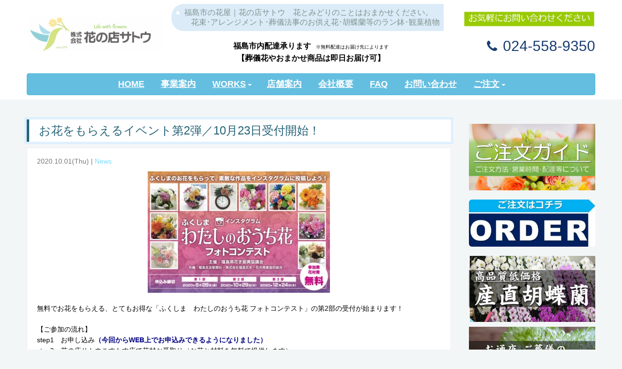

--- FILE ---
content_type: text/html; charset=UTF-8
request_url: https://www.hananomisesato.jp/news/watashinoouchibana2/
body_size: 16077
content:
<!DOCTYPE html>
<html dir="ltr" lang="ja" prefix="og: https://ogp.me/ns#">
<head>
	<meta charset="UTF-8">
	
	<meta name="viewport" content="width=device-width, initial-scale=1.0, maximum-scale=2.0, user-scalable=1" />
	<meta name="format-detection" content="telephone=no" />

		<!-- All in One SEO 4.9.2 - aioseo.com -->
	<meta name="description" content="無料で参加できる！ お花と花器をもらえる！ とってもお得なイベント「ふくしまわたしのおうち花フォトコンテスト」の参加受付が10月23日～始まります。" />
	<meta name="robots" content="max-image-preview:large" />
	<meta name="author" content="花の店サトウ"/>
	<link rel="canonical" href="https://www.hananomisesato.jp/news/watashinoouchibana2/" />
	<meta name="generator" content="All in One SEO (AIOSEO) 4.9.2" />
		<meta property="og:locale" content="ja_JP" />
		<meta property="og:site_name" content="花の店サトウ 公式サイト" />
		<meta property="og:type" content="article" />
		<meta property="og:title" content="お花をもらえるイベント第2弾／10月23日受付開始！" />
		<meta property="og:description" content="無料で参加できる！ お花と花器をもらえる！ とってもお得なイベント「ふくしまわたしのおうち花フォトコンテスト」の参加受付が10月23日～始まります。" />
		<meta property="og:url" content="https://www.hananomisesato.jp/news/watashinoouchibana2/" />
		<meta property="og:image" content="https://www.hananomisesato.jp/wp-content/uploads/watashinoouchi.jpg" />
		<meta property="og:image:secure_url" content="https://www.hananomisesato.jp/wp-content/uploads/watashinoouchi.jpg" />
		<meta property="og:image:width" content="1038" />
		<meta property="og:image:height" content="691" />
		<meta property="article:published_time" content="2020-09-30T23:00:41+00:00" />
		<meta property="article:modified_time" content="2021-01-12T08:36:41+00:00" />
		<meta name="twitter:card" content="summary" />
		<meta name="twitter:title" content="お花をもらえるイベント第2弾／10月23日受付開始！" />
		<meta name="twitter:description" content="無料で参加できる！ お花と花器をもらえる！ とってもお得なイベント「ふくしまわたしのおうち花フォトコンテスト」の参加受付が10月23日～始まります。" />
		<meta name="twitter:image" content="https://www.hananomisesato.jp/wp-content/uploads/watashinoouchi.jpg" />
		<!-- All in One SEO -->

<title>お花をもらえるイベント第2弾／10月23日受付開始！ | 花の店サトウ 公式サイト</title><meta name="keywords" itemprop="keywords" content="News"><meta name="description" itemprop="description" content="&nbsp; 無料でお花をもらえる、とてもお得な「ふくしま　わたしのおうち花 フォトコンテスト」の第2部の受付が始まります！ &nbsp; 【ご参加の流れ】 step1　お申し込み（今回からWEB上でお申込みできるように ..."><link rel="shortcut icon" href="https://www.hananomisesato.jp/wp-content/uploads/2016/07/a83e7e8e597de1aefc8dd06bbe6d74d8.jpg" /><link rel="apple-touch-icon-precomposed apple-touch-icon" href="https://www.hananomisesato.jp/wp-content/uploads/2016/07/a83e7e8e597de1aefc8dd06bbe6d74d8.jpg" /><link rel='dns-prefetch' href='//webfonts.sakura.ne.jp' />
<link rel='dns-prefetch' href='//maps.google.com' />
<link rel='dns-prefetch' href='//maxcdn.bootstrapcdn.com' />
<link rel="alternate" type="application/rss+xml" title="花の店サトウ 公式サイト &raquo; フィード" href="https://www.hananomisesato.jp/feed/" />
<link rel="alternate" type="application/rss+xml" title="花の店サトウ 公式サイト &raquo; コメントフィード" href="https://www.hananomisesato.jp/comments/feed/" />
		<!-- This site uses the Google Analytics by MonsterInsights plugin v9.11.1 - Using Analytics tracking - https://www.monsterinsights.com/ -->
							<script src="//www.googletagmanager.com/gtag/js?id=G-2M682JRCFD"  data-cfasync="false" data-wpfc-render="false" type="text/javascript" async></script>
			<script data-cfasync="false" data-wpfc-render="false" type="text/javascript">
				var mi_version = '9.11.1';
				var mi_track_user = true;
				var mi_no_track_reason = '';
								var MonsterInsightsDefaultLocations = {"page_location":"https:\/\/www.hananomisesato.jp\/news\/watashinoouchibana2\/"};
								if ( typeof MonsterInsightsPrivacyGuardFilter === 'function' ) {
					var MonsterInsightsLocations = (typeof MonsterInsightsExcludeQuery === 'object') ? MonsterInsightsPrivacyGuardFilter( MonsterInsightsExcludeQuery ) : MonsterInsightsPrivacyGuardFilter( MonsterInsightsDefaultLocations );
				} else {
					var MonsterInsightsLocations = (typeof MonsterInsightsExcludeQuery === 'object') ? MonsterInsightsExcludeQuery : MonsterInsightsDefaultLocations;
				}

								var disableStrs = [
										'ga-disable-G-2M682JRCFD',
									];

				/* Function to detect opted out users */
				function __gtagTrackerIsOptedOut() {
					for (var index = 0; index < disableStrs.length; index++) {
						if (document.cookie.indexOf(disableStrs[index] + '=true') > -1) {
							return true;
						}
					}

					return false;
				}

				/* Disable tracking if the opt-out cookie exists. */
				if (__gtagTrackerIsOptedOut()) {
					for (var index = 0; index < disableStrs.length; index++) {
						window[disableStrs[index]] = true;
					}
				}

				/* Opt-out function */
				function __gtagTrackerOptout() {
					for (var index = 0; index < disableStrs.length; index++) {
						document.cookie = disableStrs[index] + '=true; expires=Thu, 31 Dec 2099 23:59:59 UTC; path=/';
						window[disableStrs[index]] = true;
					}
				}

				if ('undefined' === typeof gaOptout) {
					function gaOptout() {
						__gtagTrackerOptout();
					}
				}
								window.dataLayer = window.dataLayer || [];

				window.MonsterInsightsDualTracker = {
					helpers: {},
					trackers: {},
				};
				if (mi_track_user) {
					function __gtagDataLayer() {
						dataLayer.push(arguments);
					}

					function __gtagTracker(type, name, parameters) {
						if (!parameters) {
							parameters = {};
						}

						if (parameters.send_to) {
							__gtagDataLayer.apply(null, arguments);
							return;
						}

						if (type === 'event') {
														parameters.send_to = monsterinsights_frontend.v4_id;
							var hookName = name;
							if (typeof parameters['event_category'] !== 'undefined') {
								hookName = parameters['event_category'] + ':' + name;
							}

							if (typeof MonsterInsightsDualTracker.trackers[hookName] !== 'undefined') {
								MonsterInsightsDualTracker.trackers[hookName](parameters);
							} else {
								__gtagDataLayer('event', name, parameters);
							}
							
						} else {
							__gtagDataLayer.apply(null, arguments);
						}
					}

					__gtagTracker('js', new Date());
					__gtagTracker('set', {
						'developer_id.dZGIzZG': true,
											});
					if ( MonsterInsightsLocations.page_location ) {
						__gtagTracker('set', MonsterInsightsLocations);
					}
										__gtagTracker('config', 'G-2M682JRCFD', {"forceSSL":"true"} );
										window.gtag = __gtagTracker;										(function () {
						/* https://developers.google.com/analytics/devguides/collection/analyticsjs/ */
						/* ga and __gaTracker compatibility shim. */
						var noopfn = function () {
							return null;
						};
						var newtracker = function () {
							return new Tracker();
						};
						var Tracker = function () {
							return null;
						};
						var p = Tracker.prototype;
						p.get = noopfn;
						p.set = noopfn;
						p.send = function () {
							var args = Array.prototype.slice.call(arguments);
							args.unshift('send');
							__gaTracker.apply(null, args);
						};
						var __gaTracker = function () {
							var len = arguments.length;
							if (len === 0) {
								return;
							}
							var f = arguments[len - 1];
							if (typeof f !== 'object' || f === null || typeof f.hitCallback !== 'function') {
								if ('send' === arguments[0]) {
									var hitConverted, hitObject = false, action;
									if ('event' === arguments[1]) {
										if ('undefined' !== typeof arguments[3]) {
											hitObject = {
												'eventAction': arguments[3],
												'eventCategory': arguments[2],
												'eventLabel': arguments[4],
												'value': arguments[5] ? arguments[5] : 1,
											}
										}
									}
									if ('pageview' === arguments[1]) {
										if ('undefined' !== typeof arguments[2]) {
											hitObject = {
												'eventAction': 'page_view',
												'page_path': arguments[2],
											}
										}
									}
									if (typeof arguments[2] === 'object') {
										hitObject = arguments[2];
									}
									if (typeof arguments[5] === 'object') {
										Object.assign(hitObject, arguments[5]);
									}
									if ('undefined' !== typeof arguments[1].hitType) {
										hitObject = arguments[1];
										if ('pageview' === hitObject.hitType) {
											hitObject.eventAction = 'page_view';
										}
									}
									if (hitObject) {
										action = 'timing' === arguments[1].hitType ? 'timing_complete' : hitObject.eventAction;
										hitConverted = mapArgs(hitObject);
										__gtagTracker('event', action, hitConverted);
									}
								}
								return;
							}

							function mapArgs(args) {
								var arg, hit = {};
								var gaMap = {
									'eventCategory': 'event_category',
									'eventAction': 'event_action',
									'eventLabel': 'event_label',
									'eventValue': 'event_value',
									'nonInteraction': 'non_interaction',
									'timingCategory': 'event_category',
									'timingVar': 'name',
									'timingValue': 'value',
									'timingLabel': 'event_label',
									'page': 'page_path',
									'location': 'page_location',
									'title': 'page_title',
									'referrer' : 'page_referrer',
								};
								for (arg in args) {
																		if (!(!args.hasOwnProperty(arg) || !gaMap.hasOwnProperty(arg))) {
										hit[gaMap[arg]] = args[arg];
									} else {
										hit[arg] = args[arg];
									}
								}
								return hit;
							}

							try {
								f.hitCallback();
							} catch (ex) {
							}
						};
						__gaTracker.create = newtracker;
						__gaTracker.getByName = newtracker;
						__gaTracker.getAll = function () {
							return [];
						};
						__gaTracker.remove = noopfn;
						__gaTracker.loaded = true;
						window['__gaTracker'] = __gaTracker;
					})();
									} else {
										console.log("");
					(function () {
						function __gtagTracker() {
							return null;
						}

						window['__gtagTracker'] = __gtagTracker;
						window['gtag'] = __gtagTracker;
					})();
									}
			</script>
							<!-- / Google Analytics by MonsterInsights -->
		<script type="text/javascript">
/* <![CDATA[ */
window._wpemojiSettings = {"baseUrl":"https:\/\/s.w.org\/images\/core\/emoji\/15.0.3\/72x72\/","ext":".png","svgUrl":"https:\/\/s.w.org\/images\/core\/emoji\/15.0.3\/svg\/","svgExt":".svg","source":{"concatemoji":"https:\/\/www.hananomisesato.jp\/wp-includes\/js\/wp-emoji-release.min.js?ver=6.5.7"}};
/*! This file is auto-generated */
!function(i,n){var o,s,e;function c(e){try{var t={supportTests:e,timestamp:(new Date).valueOf()};sessionStorage.setItem(o,JSON.stringify(t))}catch(e){}}function p(e,t,n){e.clearRect(0,0,e.canvas.width,e.canvas.height),e.fillText(t,0,0);var t=new Uint32Array(e.getImageData(0,0,e.canvas.width,e.canvas.height).data),r=(e.clearRect(0,0,e.canvas.width,e.canvas.height),e.fillText(n,0,0),new Uint32Array(e.getImageData(0,0,e.canvas.width,e.canvas.height).data));return t.every(function(e,t){return e===r[t]})}function u(e,t,n){switch(t){case"flag":return n(e,"\ud83c\udff3\ufe0f\u200d\u26a7\ufe0f","\ud83c\udff3\ufe0f\u200b\u26a7\ufe0f")?!1:!n(e,"\ud83c\uddfa\ud83c\uddf3","\ud83c\uddfa\u200b\ud83c\uddf3")&&!n(e,"\ud83c\udff4\udb40\udc67\udb40\udc62\udb40\udc65\udb40\udc6e\udb40\udc67\udb40\udc7f","\ud83c\udff4\u200b\udb40\udc67\u200b\udb40\udc62\u200b\udb40\udc65\u200b\udb40\udc6e\u200b\udb40\udc67\u200b\udb40\udc7f");case"emoji":return!n(e,"\ud83d\udc26\u200d\u2b1b","\ud83d\udc26\u200b\u2b1b")}return!1}function f(e,t,n){var r="undefined"!=typeof WorkerGlobalScope&&self instanceof WorkerGlobalScope?new OffscreenCanvas(300,150):i.createElement("canvas"),a=r.getContext("2d",{willReadFrequently:!0}),o=(a.textBaseline="top",a.font="600 32px Arial",{});return e.forEach(function(e){o[e]=t(a,e,n)}),o}function t(e){var t=i.createElement("script");t.src=e,t.defer=!0,i.head.appendChild(t)}"undefined"!=typeof Promise&&(o="wpEmojiSettingsSupports",s=["flag","emoji"],n.supports={everything:!0,everythingExceptFlag:!0},e=new Promise(function(e){i.addEventListener("DOMContentLoaded",e,{once:!0})}),new Promise(function(t){var n=function(){try{var e=JSON.parse(sessionStorage.getItem(o));if("object"==typeof e&&"number"==typeof e.timestamp&&(new Date).valueOf()<e.timestamp+604800&&"object"==typeof e.supportTests)return e.supportTests}catch(e){}return null}();if(!n){if("undefined"!=typeof Worker&&"undefined"!=typeof OffscreenCanvas&&"undefined"!=typeof URL&&URL.createObjectURL&&"undefined"!=typeof Blob)try{var e="postMessage("+f.toString()+"("+[JSON.stringify(s),u.toString(),p.toString()].join(",")+"));",r=new Blob([e],{type:"text/javascript"}),a=new Worker(URL.createObjectURL(r),{name:"wpTestEmojiSupports"});return void(a.onmessage=function(e){c(n=e.data),a.terminate(),t(n)})}catch(e){}c(n=f(s,u,p))}t(n)}).then(function(e){for(var t in e)n.supports[t]=e[t],n.supports.everything=n.supports.everything&&n.supports[t],"flag"!==t&&(n.supports.everythingExceptFlag=n.supports.everythingExceptFlag&&n.supports[t]);n.supports.everythingExceptFlag=n.supports.everythingExceptFlag&&!n.supports.flag,n.DOMReady=!1,n.readyCallback=function(){n.DOMReady=!0}}).then(function(){return e}).then(function(){var e;n.supports.everything||(n.readyCallback(),(e=n.source||{}).concatemoji?t(e.concatemoji):e.wpemoji&&e.twemoji&&(t(e.twemoji),t(e.wpemoji)))}))}((window,document),window._wpemojiSettings);
/* ]]> */
</script>
<link rel='stylesheet' id='sbr_styles-css' href='https://www.hananomisesato.jp/wp-content/plugins/reviews-feed/assets/css/sbr-styles.min.css?ver=2.1.1' type='text/css' media='all' />
<link rel='stylesheet' id='sbi_styles-css' href='https://www.hananomisesato.jp/wp-content/plugins/instagram-feed/css/sbi-styles.min.css?ver=6.10.0' type='text/css' media='all' />
<link rel='stylesheet' id='fancybox-css' href='//www.hananomisesato.jp/wp-content/plugins/weluka/assets/js/fancybox/jquery.fancybox.css?ver=2.1.5' type='text/css' media='all' />
<link rel='stylesheet' id='mediaelement-css' href='https://www.hananomisesato.jp/wp-includes/js/mediaelement/mediaelementplayer-legacy.min.css?ver=4.2.17' type='text/css' media='all' />
<link rel='stylesheet' id='wp-mediaelement-css' href='https://www.hananomisesato.jp/wp-includes/js/mediaelement/wp-mediaelement.min.css?ver=6.5.7' type='text/css' media='all' />
<link rel='stylesheet' id='weluka-flex-slider-css' href='//www.hananomisesato.jp/wp-content/plugins/weluka/assets/js/flexslider/flexslider.css?ver=2.6.3' type='text/css' media='all' />
<link rel='stylesheet' id='bootstrap-weluka-css' href='//www.hananomisesato.jp/wp-content/plugins/weluka/assets/css/bootstrap-weluka.min.css?ver=1.3' type='text/css' media='all' />
<link rel='stylesheet' id='bootstrap-dropdowns-enhancement-css' href='//www.hananomisesato.jp/wp-content/plugins/weluka/assets/css/dropdowns-enhancement.min.css?ver=3.3.1' type='text/css' media='all' />
<link rel='stylesheet' id='font-awesome-css' href='//www.hananomisesato.jp/wp-content/plugins/weluka/assets/css/font-awesome.min.css?ver=4.7.0' type='text/css' media='all' />
<link rel='stylesheet' id='weluka-animate-css' href='//www.hananomisesato.jp/wp-content/plugins/weluka/assets/css/weluka-animate.min.css?ver=1.3' type='text/css' media='all' />
<link rel='stylesheet' id='weluka-webfont-css' href='https://www.hananomisesato.jp/wp-content/plugins/weluka/assets/css/webfont1.css?ver=1.3' type='text/css' media='all' />
<style id='wp-emoji-styles-inline-css' type='text/css'>

	img.wp-smiley, img.emoji {
		display: inline !important;
		border: none !important;
		box-shadow: none !important;
		height: 1em !important;
		width: 1em !important;
		margin: 0 0.07em !important;
		vertical-align: -0.1em !important;
		background: none !important;
		padding: 0 !important;
	}
</style>
<link rel='stylesheet' id='wp-block-library-css' href='https://www.hananomisesato.jp/wp-includes/css/dist/block-library/style.min.css?ver=6.5.7' type='text/css' media='all' />
<link rel='stylesheet' id='aioseo/css/src/vue/standalone/blocks/table-of-contents/global.scss-css' href='https://www.hananomisesato.jp/wp-content/plugins/all-in-one-seo-pack/dist/Lite/assets/css/table-of-contents/global.e90f6d47.css?ver=4.9.2' type='text/css' media='all' />
<style id='classic-theme-styles-inline-css' type='text/css'>
/*! This file is auto-generated */
.wp-block-button__link{color:#fff;background-color:#32373c;border-radius:9999px;box-shadow:none;text-decoration:none;padding:calc(.667em + 2px) calc(1.333em + 2px);font-size:1.125em}.wp-block-file__button{background:#32373c;color:#fff;text-decoration:none}
</style>
<style id='global-styles-inline-css' type='text/css'>
body{--wp--preset--color--black: #000000;--wp--preset--color--cyan-bluish-gray: #abb8c3;--wp--preset--color--white: #ffffff;--wp--preset--color--pale-pink: #f78da7;--wp--preset--color--vivid-red: #cf2e2e;--wp--preset--color--luminous-vivid-orange: #ff6900;--wp--preset--color--luminous-vivid-amber: #fcb900;--wp--preset--color--light-green-cyan: #7bdcb5;--wp--preset--color--vivid-green-cyan: #00d084;--wp--preset--color--pale-cyan-blue: #8ed1fc;--wp--preset--color--vivid-cyan-blue: #0693e3;--wp--preset--color--vivid-purple: #9b51e0;--wp--preset--gradient--vivid-cyan-blue-to-vivid-purple: linear-gradient(135deg,rgba(6,147,227,1) 0%,rgb(155,81,224) 100%);--wp--preset--gradient--light-green-cyan-to-vivid-green-cyan: linear-gradient(135deg,rgb(122,220,180) 0%,rgb(0,208,130) 100%);--wp--preset--gradient--luminous-vivid-amber-to-luminous-vivid-orange: linear-gradient(135deg,rgba(252,185,0,1) 0%,rgba(255,105,0,1) 100%);--wp--preset--gradient--luminous-vivid-orange-to-vivid-red: linear-gradient(135deg,rgba(255,105,0,1) 0%,rgb(207,46,46) 100%);--wp--preset--gradient--very-light-gray-to-cyan-bluish-gray: linear-gradient(135deg,rgb(238,238,238) 0%,rgb(169,184,195) 100%);--wp--preset--gradient--cool-to-warm-spectrum: linear-gradient(135deg,rgb(74,234,220) 0%,rgb(151,120,209) 20%,rgb(207,42,186) 40%,rgb(238,44,130) 60%,rgb(251,105,98) 80%,rgb(254,248,76) 100%);--wp--preset--gradient--blush-light-purple: linear-gradient(135deg,rgb(255,206,236) 0%,rgb(152,150,240) 100%);--wp--preset--gradient--blush-bordeaux: linear-gradient(135deg,rgb(254,205,165) 0%,rgb(254,45,45) 50%,rgb(107,0,62) 100%);--wp--preset--gradient--luminous-dusk: linear-gradient(135deg,rgb(255,203,112) 0%,rgb(199,81,192) 50%,rgb(65,88,208) 100%);--wp--preset--gradient--pale-ocean: linear-gradient(135deg,rgb(255,245,203) 0%,rgb(182,227,212) 50%,rgb(51,167,181) 100%);--wp--preset--gradient--electric-grass: linear-gradient(135deg,rgb(202,248,128) 0%,rgb(113,206,126) 100%);--wp--preset--gradient--midnight: linear-gradient(135deg,rgb(2,3,129) 0%,rgb(40,116,252) 100%);--wp--preset--font-size--small: 13px;--wp--preset--font-size--medium: 20px;--wp--preset--font-size--large: 36px;--wp--preset--font-size--x-large: 42px;--wp--preset--spacing--20: 0.44rem;--wp--preset--spacing--30: 0.67rem;--wp--preset--spacing--40: 1rem;--wp--preset--spacing--50: 1.5rem;--wp--preset--spacing--60: 2.25rem;--wp--preset--spacing--70: 3.38rem;--wp--preset--spacing--80: 5.06rem;--wp--preset--shadow--natural: 6px 6px 9px rgba(0, 0, 0, 0.2);--wp--preset--shadow--deep: 12px 12px 50px rgba(0, 0, 0, 0.4);--wp--preset--shadow--sharp: 6px 6px 0px rgba(0, 0, 0, 0.2);--wp--preset--shadow--outlined: 6px 6px 0px -3px rgba(255, 255, 255, 1), 6px 6px rgba(0, 0, 0, 1);--wp--preset--shadow--crisp: 6px 6px 0px rgba(0, 0, 0, 1);}:where(.is-layout-flex){gap: 0.5em;}:where(.is-layout-grid){gap: 0.5em;}body .is-layout-flex{display: flex;}body .is-layout-flex{flex-wrap: wrap;align-items: center;}body .is-layout-flex > *{margin: 0;}body .is-layout-grid{display: grid;}body .is-layout-grid > *{margin: 0;}:where(.wp-block-columns.is-layout-flex){gap: 2em;}:where(.wp-block-columns.is-layout-grid){gap: 2em;}:where(.wp-block-post-template.is-layout-flex){gap: 1.25em;}:where(.wp-block-post-template.is-layout-grid){gap: 1.25em;}.has-black-color{color: var(--wp--preset--color--black) !important;}.has-cyan-bluish-gray-color{color: var(--wp--preset--color--cyan-bluish-gray) !important;}.has-white-color{color: var(--wp--preset--color--white) !important;}.has-pale-pink-color{color: var(--wp--preset--color--pale-pink) !important;}.has-vivid-red-color{color: var(--wp--preset--color--vivid-red) !important;}.has-luminous-vivid-orange-color{color: var(--wp--preset--color--luminous-vivid-orange) !important;}.has-luminous-vivid-amber-color{color: var(--wp--preset--color--luminous-vivid-amber) !important;}.has-light-green-cyan-color{color: var(--wp--preset--color--light-green-cyan) !important;}.has-vivid-green-cyan-color{color: var(--wp--preset--color--vivid-green-cyan) !important;}.has-pale-cyan-blue-color{color: var(--wp--preset--color--pale-cyan-blue) !important;}.has-vivid-cyan-blue-color{color: var(--wp--preset--color--vivid-cyan-blue) !important;}.has-vivid-purple-color{color: var(--wp--preset--color--vivid-purple) !important;}.has-black-background-color{background-color: var(--wp--preset--color--black) !important;}.has-cyan-bluish-gray-background-color{background-color: var(--wp--preset--color--cyan-bluish-gray) !important;}.has-white-background-color{background-color: var(--wp--preset--color--white) !important;}.has-pale-pink-background-color{background-color: var(--wp--preset--color--pale-pink) !important;}.has-vivid-red-background-color{background-color: var(--wp--preset--color--vivid-red) !important;}.has-luminous-vivid-orange-background-color{background-color: var(--wp--preset--color--luminous-vivid-orange) !important;}.has-luminous-vivid-amber-background-color{background-color: var(--wp--preset--color--luminous-vivid-amber) !important;}.has-light-green-cyan-background-color{background-color: var(--wp--preset--color--light-green-cyan) !important;}.has-vivid-green-cyan-background-color{background-color: var(--wp--preset--color--vivid-green-cyan) !important;}.has-pale-cyan-blue-background-color{background-color: var(--wp--preset--color--pale-cyan-blue) !important;}.has-vivid-cyan-blue-background-color{background-color: var(--wp--preset--color--vivid-cyan-blue) !important;}.has-vivid-purple-background-color{background-color: var(--wp--preset--color--vivid-purple) !important;}.has-black-border-color{border-color: var(--wp--preset--color--black) !important;}.has-cyan-bluish-gray-border-color{border-color: var(--wp--preset--color--cyan-bluish-gray) !important;}.has-white-border-color{border-color: var(--wp--preset--color--white) !important;}.has-pale-pink-border-color{border-color: var(--wp--preset--color--pale-pink) !important;}.has-vivid-red-border-color{border-color: var(--wp--preset--color--vivid-red) !important;}.has-luminous-vivid-orange-border-color{border-color: var(--wp--preset--color--luminous-vivid-orange) !important;}.has-luminous-vivid-amber-border-color{border-color: var(--wp--preset--color--luminous-vivid-amber) !important;}.has-light-green-cyan-border-color{border-color: var(--wp--preset--color--light-green-cyan) !important;}.has-vivid-green-cyan-border-color{border-color: var(--wp--preset--color--vivid-green-cyan) !important;}.has-pale-cyan-blue-border-color{border-color: var(--wp--preset--color--pale-cyan-blue) !important;}.has-vivid-cyan-blue-border-color{border-color: var(--wp--preset--color--vivid-cyan-blue) !important;}.has-vivid-purple-border-color{border-color: var(--wp--preset--color--vivid-purple) !important;}.has-vivid-cyan-blue-to-vivid-purple-gradient-background{background: var(--wp--preset--gradient--vivid-cyan-blue-to-vivid-purple) !important;}.has-light-green-cyan-to-vivid-green-cyan-gradient-background{background: var(--wp--preset--gradient--light-green-cyan-to-vivid-green-cyan) !important;}.has-luminous-vivid-amber-to-luminous-vivid-orange-gradient-background{background: var(--wp--preset--gradient--luminous-vivid-amber-to-luminous-vivid-orange) !important;}.has-luminous-vivid-orange-to-vivid-red-gradient-background{background: var(--wp--preset--gradient--luminous-vivid-orange-to-vivid-red) !important;}.has-very-light-gray-to-cyan-bluish-gray-gradient-background{background: var(--wp--preset--gradient--very-light-gray-to-cyan-bluish-gray) !important;}.has-cool-to-warm-spectrum-gradient-background{background: var(--wp--preset--gradient--cool-to-warm-spectrum) !important;}.has-blush-light-purple-gradient-background{background: var(--wp--preset--gradient--blush-light-purple) !important;}.has-blush-bordeaux-gradient-background{background: var(--wp--preset--gradient--blush-bordeaux) !important;}.has-luminous-dusk-gradient-background{background: var(--wp--preset--gradient--luminous-dusk) !important;}.has-pale-ocean-gradient-background{background: var(--wp--preset--gradient--pale-ocean) !important;}.has-electric-grass-gradient-background{background: var(--wp--preset--gradient--electric-grass) !important;}.has-midnight-gradient-background{background: var(--wp--preset--gradient--midnight) !important;}.has-small-font-size{font-size: var(--wp--preset--font-size--small) !important;}.has-medium-font-size{font-size: var(--wp--preset--font-size--medium) !important;}.has-large-font-size{font-size: var(--wp--preset--font-size--large) !important;}.has-x-large-font-size{font-size: var(--wp--preset--font-size--x-large) !important;}
.wp-block-navigation a:where(:not(.wp-element-button)){color: inherit;}
:where(.wp-block-post-template.is-layout-flex){gap: 1.25em;}:where(.wp-block-post-template.is-layout-grid){gap: 1.25em;}
:where(.wp-block-columns.is-layout-flex){gap: 2em;}:where(.wp-block-columns.is-layout-grid){gap: 2em;}
.wp-block-pullquote{font-size: 1.5em;line-height: 1.6;}
</style>
<link rel='stylesheet' id='ctf_styles-css' href='https://www.hananomisesato.jp/wp-content/plugins/custom-twitter-feeds/css/ctf-styles.min.css?ver=2.3.1' type='text/css' media='all' />
<link rel='stylesheet' id='toc-screen-css' href='https://www.hananomisesato.jp/wp-content/plugins/table-of-contents-plus/screen.min.css?ver=2411.1' type='text/css' media='all' />
<link rel='stylesheet' id='cff-css' href='https://www.hananomisesato.jp/wp-content/plugins/custom-facebook-feed/assets/css/cff-style.min.css?ver=4.3.4' type='text/css' media='all' />
<link rel='stylesheet' id='sb-font-awesome-css' href='https://maxcdn.bootstrapcdn.com/font-awesome/4.7.0/css/font-awesome.min.css?ver=6.5.7' type='text/css' media='all' />
<link rel='stylesheet' id='welukatheme00-style-css' href='//www.hananomisesato.jp/wp-content/themes/weluka-theme-00/style.css?ver=6.5.7' type='text/css' media='all' />
<link rel='stylesheet' id='welukatheme00-style-blackboard-css' href='//www.hananomisesato.jp/wp-content/themes/weluka-theme-00/style-blackboard.css?ver=6.5.7' type='text/css' media='all' />
<script type="text/javascript" src="https://www.hananomisesato.jp/wp-includes/js/jquery/jquery.min.js?ver=3.7.1" id="jquery-core-js"></script>
<script type="text/javascript" src="https://www.hananomisesato.jp/wp-includes/js/jquery/jquery-migrate.min.js?ver=3.4.1" id="jquery-migrate-js"></script>
<script type="text/javascript" src="//webfonts.sakura.ne.jp/js/sakurav3.js?fadein=0&amp;ver=3.1.4" id="typesquare_std-js"></script>
<script type="text/javascript" src="//www.hananomisesato.jp/wp-content/plugins/weluka/assets/js/lazysizes-gh-pages/lazysizes.min.js?ver=4.0.2" id="lazysizes-js"></script>
<script type="text/javascript" src="https://www.hananomisesato.jp/wp-content/plugins/google-analytics-for-wordpress/assets/js/frontend-gtag.min.js?ver=9.11.1" id="monsterinsights-frontend-script-js" async="async" data-wp-strategy="async"></script>
<script data-cfasync="false" data-wpfc-render="false" type="text/javascript" id='monsterinsights-frontend-script-js-extra'>/* <![CDATA[ */
var monsterinsights_frontend = {"js_events_tracking":"true","download_extensions":"doc,pdf,ppt,zip,xls,docx,pptx,xlsx","inbound_paths":"[]","home_url":"https:\/\/www.hananomisesato.jp","hash_tracking":"false","v4_id":"G-2M682JRCFD"};/* ]]> */
</script>
<link rel="https://api.w.org/" href="https://www.hananomisesato.jp/wp-json/" /><link rel="alternate" type="application/json" href="https://www.hananomisesato.jp/wp-json/wp/v2/posts/4760" /><link rel="EditURI" type="application/rsd+xml" title="RSD" href="https://www.hananomisesato.jp/xmlrpc.php?rsd" />
<link rel='shortlink' href='https://www.hananomisesato.jp/?p=4760' />
<link rel="alternate" type="application/json+oembed" href="https://www.hananomisesato.jp/wp-json/oembed/1.0/embed?url=https%3A%2F%2Fwww.hananomisesato.jp%2Fnews%2Fwatashinoouchibana2%2F" />
<link rel="alternate" type="text/xml+oembed" href="https://www.hananomisesato.jp/wp-json/oembed/1.0/embed?url=https%3A%2F%2Fwww.hananomisesato.jp%2Fnews%2Fwatashinoouchibana2%2F&#038;format=xml" />
<style type="text/css">.recentcomments a{display:inline !important;padding:0 !important;margin:0 !important;}</style>		<style type="text/css" id="wp-custom-css">
			/*-------------------
  TOC+
--------------------*/

#toc_container {
	display: block !important;
	width: 85% !important;
	background: #ffffff ; 
	border: 1px solid #ccc;
	font-size: 95%;
	box-sizing: border-box;
	line-height: 1.4;
	margin: 36px auto;
	padding: 1em 2em;
}
 
#toc_container .toc_title {
	text-align: center;
}

#toc_container .toc_list {
    width: 95% ;
    padding-left: 0; 
}

#toc_container ul {
    list-style: none;
    margin-bottom: 0;
}
 
#toc_container ul li {
    margin: 1px;
    padding-left: 0;
    text-indent: 0;
}
 
#toc_container ul a {
	display: block;
	text-decoration: none;
	color: #444; /* リンク色 */
	border-bottom: 1px dotted #ccc; /* リンク下線(1pxの間隔と色指定)*/
}
 
#toc_container .toc_list > li {
        margin-bottom: 30px;
}

#toc_container .toc_list > li > ul > li {
        margin-bottom: 8px;
}

#toc_container .toc_list > li > a {
        margin-bottom: 8px;
	border-bottom: 2px solid #00f; /* 大見出しの下線 */
	font-size: 110%; /* 大見出しのフォントサイズ */
}

#toc_container ul ul {
	padding: 0;
}
 
#toc_container li {
	margin-bottom: 1em;
	padding-bottom: 0.2em;
}

/*-------------------
  h1修飾
--------------------*/
h1{
color: #505050;/*文字色*/
padding: 0.5em;/*文字周りの余白*/
display: inline-block;/*おまじない*/
line-height: 1.3;/*行高*/
background: #dbebf8;/*背景色*/
vertical-align: middle;/*上下中央*/
border-radius: 25px 0px 0px 25px;/*左側の角を丸く*/
}

h1:before {
content: '●';
color: white;
margin-right: 8px;
}

/*-------------------
  h2修飾
--------------------*/
h2{
background: #dfefff;
box-shadow: 0px 0px 0px 5px #dfefff;
border: dashed 2px white;
padding: 0.2em 0.5em;
}

/*-------------------
  h3修飾
--------------------*/
h3 {
color: #6594e0;/*文字色*/
border-bottom: dashed 2px #6594e0;
/*線の種類（点線）2px 線色*/
}
		</style>
		<style type="text/css"></style><!--[if lt IE 9]><script src="https://www.hananomisesato.jp/wp-content/plugins/weluka/assets/js/html5shiv.min.js"></script><script src="https://www.hananomisesato.jp/wp-content/plugins/weluka/assets/js/respond.min.js"></script><![endif]--><style type="text/css">#weluka-pagetop-link {background-color:rgba(52,185,174,0.9);color:#ffffff;}</style><script type="text/javascript">jQuery(document).ready(function($) {$("body").append('<a id="weluka-pagetop-link" href="#" class="weluka-pagtop-link-rb weluka-pagtop-link-sp-rb" title="page top"><i class="fa fa-angle-up"></i></a>');});</script><meta name="google-site-verification" content="FTqHSK5jCM75y6rFpB_igUw4lf4mNwZFS6IEX7EAoGU" /></head>
<body class="post-template-default single single-post postid-4760 single-format-standard">
<header id="weluka-main-header" class=" weluka-custom-header">
<div class="weluka-builder-content"><div id="section_wl198042799565a4fba11124f" class="weluka-section  " style=""><div class="weluka-container clearfix"><div id="row_wl68175652765a4fba111279" class="weluka-row clearfix weluka-colh-vcenter-nostretch  "  style=""><div id="col_wl25262807665a4fba11129d" class="weluka-col weluka-col-md-3  "  style=""><div id="weluka_img_wl28997226665a4fba1112cb" class="weluka-img weluka-content weluka-text-center " ><a href="https://www.hananomisesato.jp/"><img class="img-responsive" src="https://www.hananomisesato.jp/wp-content/uploads/logo_ping_2-780x208.png" width="" height="" alt="" /></a></div></div><div id="col_wl88318703365a4fba111338" class="weluka-col weluka-col-md-6  "  style=""><h1 id="weluka_hdtext_wl160801086765a4fba111359" class="weluka-hdtext weluka-content weluka-text-left   weluka-responsive-mp" style=" font-family:'Lucida Grande','Lucida Sans Unicode','Hiragino Kaku Gothic Pro',Meiryo,'MS PGothic',Helvetica,Arial,Verdana,sans-serif; font-size:16px; color:#7f948d;" data-mdfontsize="10px" data-smfontsize="10px" data-xsfontsize="10px">福島市の花屋｜花の店サトウ　花とみどりのことはおまかせください。<br>
　　花束･アレンジメント･葬儀法事のお供え花･胡蝶蘭等のラン鉢･観葉植物</h1><div id="weluka_text_wl44441288965a4fba11138d" class="weluka-text weluka-content  " style=""><p style="text-align: center;"><span style="color: #000000;"><a style="color: #000000;" href="https://www.hananomisesato.jp/deliveryservice/"><strong><span style="font-size: 16px;"><span style="font-family: Lucida Grande,Lucida Sans Unicode,Hiragino Kaku Gothic Pro,Meiryo,MS PGothic,Helvetica,Arial,Verdana,sans-serif;">福島市内配達承ります</span></span></strong></a></span><span style="color: #000000;"><span style="font-size: 16px;"><span style="font-family: Lucida Grande,Lucida Sans Unicode,Hiragino Kaku Gothic Pro,Meiryo,MS PGothic,Helvetica,Arial,Verdana,sans-serif;"><span style="font-size: 10px;">　※無料配達はお届け先によります</span></span></span></span></p><p style="text-align: center;"><span style="color: #000000;"><a style="color: #000000;" href="https://www.hananomisesato.jp/deliveryservice/"><span style="font-size: 16px;"><strong><span style="font-family: Lucida Grande,Lucida Sans Unicode,Hiragino Kaku Gothic Pro,Meiryo,MS PGothic,Helvetica,Arial,Verdana,sans-serif;">【葬儀花やおまかせ商品は即日お届け可】</span></strong></span></a></span></p></div></div><div id="col_wl99478001665a4fba1113a9" class="weluka-col weluka-col-md-3  "  style=""><div id="weluka_img_wl8068503065a4fba1113c8" class="weluka-img weluka-content weluka-text-right "  style=" padding-left:5px;"><a href="https://www.hananomisesato.jp/inquiry"><img class="img-responsive no-rounded" src="https://www.hananomisesato.jp/wp-content/uploads/2016/07/2.jpg" width="" height="" alt="" /></a></div><div id="weluka_text_wl173262897565a4fba111400" class="weluka-text weluka-content  " style=""><p><p class="weluka-phone" style="font-size:30px;color:#777;color:#193E72;text-align:right;"><i class="fa fa-phone"></i>024-558-9350</p></p></div></div></div></div></div><div id="section_wl42937197565a4fba111438" class="weluka-section  " style=""><div class="weluka-container clearfix"><div id="row_wl190537775065a4fba11144a" class="weluka-row clearfix  "  style=""><div id="col_wl89256997865a4fba11145b" class="weluka-col weluka-col-md-12  "  style=""><div style="display:none;"><style>#weluka_wpmenu_wl190187225965a4fba1114a2 .weluka-navbar-aqua ,#weluka_wpmenu_wl190187225965a4fba1114a2 .weluka-navbar-aqua .dropdown-menu,#weluka_wpmenu_wl190187225965a4fba1114a2 .weluka-nav-bar-h.weluka-navbar-aqua .navbar-toggle{ background-color: #64bee0 !important; }
#weluka_wpmenu_wl190187225965a4fba1114a2 .nav > li > a > span.linktext {  font-size:18px !important; }
#weluka_wpmenu_wl190187225965a4fba1114a2 .nav > li > a > span.linktext {  font-weight:bold !important; }
#weluka_wpmenu_wl190187225965a4fba1114a2 .nav > li > a > span.linktext {  text-decoration:underline !important; }
</style></div><div id="weluka_wpmenu_wl190187225965a4fba1114a2"  class="weluka-wp-widget weluka-wpmenu weluka-content clearfix " ><div class="weluka-nav weluka-nav-bar-h navbar clearfix weluka-navbar-aqua" style=" font-family:'Lucida Grande','Lucida Sans Unicode','Hiragino Kaku Gothic Pro',Meiryo,'MS PGothic',Helvetica,Arial,Verdana,sans-serif;"><div class="navbar-header clearfix"><button type="button" class="navbar-toggle" data-toggle="collapse" data-target="#wl168606712065a4fba111482"><span class="sr-only">Navigation</span><span class="icon-bar"></span> <span class="icon-bar"></span> <span class="icon-bar"></span></button></div><div id="wl168606712065a4fba111482" class="collapse navbar-collapse"><ul id="menu-main-menu" class="nav navbar-nav navbar-center nav-desc"><li id="menu-item-3599" class="menu-item menu-item-type-post_type menu-item-object-page menu-item-home menu-item-3599"><a href="https://www.hananomisesato.jp/"><span class="linktext">HOME</span><span class="weluka-navdesc-bottom" style=" font-family:'Lucida Grande','Lucida Sans Unicode','Hiragino Kaku Gothic Pro',Meiryo,'MS PGothic',Helvetica,Arial,Verdana,sans-serif; font-size:12px !important; color:#ffffff !important;"></span></a></li>
<li id="menu-item-176" class="menu-item menu-item-type-post_type menu-item-object-page menu-item-176"><a href="https://www.hananomisesato.jp/service/"><span class="linktext">事業案内</span><span class="weluka-navdesc-bottom" style=" font-family:'Lucida Grande','Lucida Sans Unicode','Hiragino Kaku Gothic Pro',Meiryo,'MS PGothic',Helvetica,Arial,Verdana,sans-serif; font-size:12px !important; color:#ffffff !important;"></span></a></li>
<li id="menu-item-2050" class="menu-item menu-item-type-post_type menu-item-object-page menu-item-has-children menu-item-2050"><a href="https://www.hananomisesato.jp/works/"><span class="linktext">WORKS</span><span class="weluka-navdesc-bottom" style=" font-family:'Lucida Grande','Lucida Sans Unicode','Hiragino Kaku Gothic Pro',Meiryo,'MS PGothic',Helvetica,Arial,Verdana,sans-serif; font-size:12px !important; color:#ffffff !important;"></span></a>
<ul class="sub-menu">
	<li id="menu-item-2052" class="menu-item menu-item-type-post_type menu-item-object-page menu-item-2052"><a href="https://www.hananomisesato.jp/works1/"><span class="linktext">お祝い・ギフト・インテリア</span><span class="weluka-navdesc-bottom" style=" font-family:'Lucida Grande','Lucida Sans Unicode','Hiragino Kaku Gothic Pro',Meiryo,'MS PGothic',Helvetica,Arial,Verdana,sans-serif; font-size:12px !important; color:#ffffff !important;"></span></a></li>
	<li id="menu-item-2051" class="menu-item menu-item-type-post_type menu-item-object-page menu-item-2051"><a href="https://www.hananomisesato.jp/works2/"><span class="linktext">お供え</span><span class="weluka-navdesc-bottom" style=" font-family:'Lucida Grande','Lucida Sans Unicode','Hiragino Kaku Gothic Pro',Meiryo,'MS PGothic',Helvetica,Arial,Verdana,sans-serif; font-size:12px !important; color:#ffffff !important;"></span></a></li>
</ul>
</li>
<li id="menu-item-177" class="menu-item menu-item-type-post_type menu-item-object-page menu-item-177"><a href="https://www.hananomisesato.jp/shop/"><span class="linktext">店舗案内</span><span class="weluka-navdesc-bottom" style=" font-family:'Lucida Grande','Lucida Sans Unicode','Hiragino Kaku Gothic Pro',Meiryo,'MS PGothic',Helvetica,Arial,Verdana,sans-serif; font-size:12px !important; color:#ffffff !important;"></span></a></li>
<li id="menu-item-178" class="menu-item menu-item-type-post_type menu-item-object-page menu-item-178"><a href="https://www.hananomisesato.jp/about-us/"><span class="linktext">会社概要</span><span class="weluka-navdesc-bottom" style=" font-family:'Lucida Grande','Lucida Sans Unicode','Hiragino Kaku Gothic Pro',Meiryo,'MS PGothic',Helvetica,Arial,Verdana,sans-serif; font-size:12px !important; color:#ffffff !important;"></span></a></li>
<li id="menu-item-179" class="menu-item menu-item-type-post_type menu-item-object-page menu-item-179"><a href="https://www.hananomisesato.jp/faq/"><span class="linktext">FAQ</span><span class="weluka-navdesc-bottom" style=" font-family:'Lucida Grande','Lucida Sans Unicode','Hiragino Kaku Gothic Pro',Meiryo,'MS PGothic',Helvetica,Arial,Verdana,sans-serif; font-size:12px !important; color:#ffffff !important;"></span></a></li>
<li id="menu-item-458" class="menu-item menu-item-type-post_type menu-item-object-page menu-item-458"><a href="https://www.hananomisesato.jp/inquiry/"><span class="linktext">お問い合わせ</span><span class="weluka-navdesc-bottom" style=" font-family:'Lucida Grande','Lucida Sans Unicode','Hiragino Kaku Gothic Pro',Meiryo,'MS PGothic',Helvetica,Arial,Verdana,sans-serif; font-size:12px !important; color:#ffffff !important;"></span></a></li>
<li id="menu-item-2484" class="menu-item menu-item-type-post_type menu-item-object-page menu-item-has-children menu-item-2484"><a href="https://www.hananomisesato.jp/order/"><span class="linktext">ご注文</span><span class="weluka-navdesc-bottom" style=" font-family:'Lucida Grande','Lucida Sans Unicode','Hiragino Kaku Gothic Pro',Meiryo,'MS PGothic',Helvetica,Arial,Verdana,sans-serif; font-size:12px !important; color:#ffffff !important;"></span></a>
<ul class="sub-menu">
	<li id="menu-item-2485" class="menu-item menu-item-type-post_type menu-item-object-page menu-item-2485"><a href="https://www.hananomisesato.jp/orderguide/"><span class="linktext">ご注文ガイド</span><span class="weluka-navdesc-bottom" style=" font-family:'Lucida Grande','Lucida Sans Unicode','Hiragino Kaku Gothic Pro',Meiryo,'MS PGothic',Helvetica,Arial,Verdana,sans-serif; font-size:12px !important; color:#ffffff !important;"></span></a></li>
	<li id="menu-item-2486" class="menu-item menu-item-type-post_type menu-item-object-page menu-item-2486"><a href="https://www.hananomisesato.jp/deliveryservice/"><span class="linktext">配達のご案内</span><span class="weluka-navdesc-bottom" style=" font-family:'Lucida Grande','Lucida Sans Unicode','Hiragino Kaku Gothic Pro',Meiryo,'MS PGothic',Helvetica,Arial,Verdana,sans-serif; font-size:12px !important; color:#ffffff !important;"></span></a></li>
	<li id="menu-item-2487" class="menu-item menu-item-type-post_type menu-item-object-page menu-item-2487"><a href="https://www.hananomisesato.jp/order/"><span class="linktext">ご注文　～order～</span><span class="weluka-navdesc-bottom" style=" font-family:'Lucida Grande','Lucida Sans Unicode','Hiragino Kaku Gothic Pro',Meiryo,'MS PGothic',Helvetica,Arial,Verdana,sans-serif; font-size:12px !important; color:#ffffff !important;"></span></a></li>
</ul>
</li>
</ul></div></div></div></div></div></div></div></div>
</header>


<div id="main">

		<div id="weluka-notparallax" class="weluka-container"> 			<div class="weluka-row clearfix">
            <div id="main-content" class="weluka-col weluka-col-md-9">
        		<h2 class="page-title weluka-text-left">お花をもらえるイベント第2弾／10月23日受付開始！</h2>
		
<article class="entry post-4760 post type-post status-publish format-standard has-post-thumbnail hentry category-news">
<div class="weluka-single-meta sp-pad weluka-text-left"><span class="weluka-post-date">2020.10.01(Thu)</span>&nbsp;|&nbsp;<span class="weluka-post-category-name"><a href="https://www.hananomisesato.jp/category/news/">News</a></span></div><p><span style="font-family: 'Lucida Grande', 'Lucida Sans Unicode', 'Hiragino Kaku Gothic Pro', Meiryo, 'MS PGothic', Helvetica, Arial, Verdana, sans-serif; color: #000000; font-size: 14px;"><img src="https://www.hananomisesato.jp/wp-content/plugins/lazy-load/images/1x1.trans.gif" data-lazy-src="https://www.hananomisesato.jp/wp-content/uploads/watashinoouchi-375x250.jpg" fetchpriority="high" decoding="async" class="aligncenter wp-image-4756 size-medium" alt width="375" height="250" srcset="https://www.hananomisesato.jp/wp-content/uploads/watashinoouchi-375x250.jpg 375w, https://www.hananomisesato.jp/wp-content/uploads/watashinoouchi-780x519.jpg 780w, https://www.hananomisesato.jp/wp-content/uploads/watashinoouchi-180x120.jpg 180w, https://www.hananomisesato.jp/wp-content/uploads/watashinoouchi-768x511.jpg 768w, https://www.hananomisesato.jp/wp-content/uploads/watashinoouchi.jpg 1038w" sizes="(max-width: 375px) 100vw, 375px"><noscript><img fetchpriority="high" decoding="async" class="aligncenter wp-image-4756 size-medium" src="https://www.hananomisesato.jp/wp-content/uploads/watashinoouchi-375x250.jpg" alt="" width="375" height="250" srcset="https://www.hananomisesato.jp/wp-content/uploads/watashinoouchi-375x250.jpg 375w, https://www.hananomisesato.jp/wp-content/uploads/watashinoouchi-780x519.jpg 780w, https://www.hananomisesato.jp/wp-content/uploads/watashinoouchi-180x120.jpg 180w, https://www.hananomisesato.jp/wp-content/uploads/watashinoouchi-768x511.jpg 768w, https://www.hananomisesato.jp/wp-content/uploads/watashinoouchi.jpg 1038w" sizes="(max-width: 375px) 100vw, 375px" /></noscript></span></p>
<p>&nbsp;</p>
<p><span style="font-family: 'Lucida Grande', 'Lucida Sans Unicode', 'Hiragino Kaku Gothic Pro', Meiryo, 'MS PGothic', Helvetica, Arial, Verdana, sans-serif; color: #000000; font-size: 14px;">無料でお花をもらえる、とてもお得な「ふくしま　わたしのおうち花 フォトコンテスト」の第2部の受付が始まります！</span></p>
<p>&nbsp;</p>
<p><span style="font-family: 'Lucida Grande', 'Lucida Sans Unicode', 'Hiragino Kaku Gothic Pro', Meiryo, 'MS PGothic', Helvetica, Arial, Verdana, sans-serif; font-size: 14px; color: #000000;">【ご参加の流れ】</span></p>
<p><span style="font-size: 14px;"><span style="font-family: 'Lucida Grande', 'Lucida Sans Unicode', 'Hiragino Kaku Gothic Pro', Meiryo, 'MS PGothic', Helvetica, Arial, Verdana, sans-serif; color: #000000;">step1　お申し込み<strong><span style="color: #000080;">（今回からWEB上でお申込みできるようになりました）</span></strong></span></span></p>
<p><span style="font-size: 14px;"><span style="font-family: 'Lucida Grande', 'Lucida Sans Unicode', 'Hiragino Kaku Gothic Pro', Meiryo, 'MS PGothic', Helvetica, Arial, Verdana, sans-serif; color: #000000;">step2　花の店サトウこすもす店で花材お受取り（お花と材料を無料で提供します）</span></span></p>
<p><span style="font-size: 14px;"><span style="font-family: 'Lucida Grande', 'Lucida Sans Unicode', 'Hiragino Kaku Gothic Pro', Meiryo, 'MS PGothic', Helvetica, Arial, Verdana, sans-serif; color: #000000;">step3　YouTubeで講習動画を見てイメージトレーニング　（お花の飾り方＆写真の撮り方）</span></span></p>
<p><span style="font-size: 14px;"><span style="font-family: 'Lucida Grande', 'Lucida Sans Unicode', 'Hiragino Kaku Gothic Pro', Meiryo, 'MS PGothic', Helvetica, Arial, Verdana, sans-serif; color: #000000;">step4　ご自宅でお花を飾ります</span></span></p>
<p><span style="font-size: 14px;"><span style="font-family: 'Lucida Grande', 'Lucida Sans Unicode', 'Hiragino Kaku Gothic Pro', Meiryo, 'MS PGothic', Helvetica, Arial, Verdana, sans-serif; color: #000000;">step4　スマホで写真撮影＆Instagramに</span><span style="color: #000000; font-family: 'Lucida Grande', 'Lucida Sans Unicode', 'Hiragino Kaku Gothic Pro', Meiryo, 'MS PGothic', Helvetica, Arial, Verdana, sans-serif;">公開投稿</span></span></p>
<p>&nbsp;</p>
<p><span style="color: #000080;"><strong><span style="font-family: 'Lucida Grande', 'Lucida Sans Unicode', 'Hiragino Kaku Gothic Pro', Meiryo, 'MS PGothic', Helvetica, Arial, Verdana, sans-serif; font-size: 14px;">●申込受付期間</span></strong></span></p>
<p><span style="color: #000080;"><strong><span style="font-family: 'Lucida Grande', 'Lucida Sans Unicode', 'Hiragino Kaku Gothic Pro', Meiryo, 'MS PGothic', Helvetica, Arial, Verdana, sans-serif; font-size: 14px;">　10月23日～10月29日</span></strong></span></p>
<p>&nbsp;</p>
<p><span style="font-family: 'Lucida Grande', 'Lucida Sans Unicode', 'Hiragino Kaku Gothic Pro', Meiryo, 'MS PGothic', Helvetica, Arial, Verdana, sans-serif; color: #000000; font-size: 14px;">詳しくは、公式サイトをご覧ください▼</span></p>
<p><span style="color: #0000ff;"><a style="color: #0000ff;" href="https://www.hanafukuproject.com/index.html"><span style="font-family: 'Lucida Grande', 'Lucida Sans Unicode', 'Hiragino Kaku Gothic Pro', Meiryo, 'MS PGothic', Helvetica, Arial, Verdana, sans-serif;">https://www.hanafukuproject.com/index.html</span></a></span></p>
	</article>
		<div class="post-nav-link weluka-mgtop-xl sp-pad clearfix">
			<div class="pull-left"><a href="https://www.hananomisesato.jp/instagram/from-instagram_-65/" rel="prev">&laquo; Prev</a></div>
			<div class="pull-right"><a href="https://www.hananomisesato.jp/news/watashinoouchibana3/" rel="next">Next &raquo;</a> </div>
    	</div>
		            </div>            
			<div id="weluka-rightside" class="weluka-sidebar weluka-col weluka-col-md-3" role="complementary">
            <div class="weluka-builder-content"><div id="section_wl2048894990672e034ae4aaa" class="weluka-section  " style=""><div class="weluka-container clearfix"><div id="row_wl413662902672e034ae4ad8" class="weluka-row clearfix  "  style=""><div id="col_wl128637204672e034ae4af3" class="weluka-col weluka-col-md-12  "  style=""><div id="weluka_img_wl81917375672e034ae4b56" class="weluka-img weluka-content weluka-text-center " ><a href="https://www.hananomisesato.jp/orderguide/"><img class="img-responsive" src="https://www.hananomisesato.jp/wp-content/uploads/guide-375x197.png" width="" height="" alt="" /></a></div></div></div><div id="row_wl2031369484672e034ae4bb7" class="weluka-row clearfix  "  style=""><div id="col_wl118994643672e034ae4bc8" class="weluka-col weluka-col-md-12  "  style=""><div id="weluka_img_wl2010377791672e034ae4be8" class="weluka-img weluka-content weluka-text-center " ><a href="https://www.hananomisesato.jp/order/"><img class="img-responsive img-rounded" src="https://www.hananomisesato.jp/wp-content/uploads/ORDER2-375x139.jpg" width="" height="" alt="" /></a></div></div></div><div id="row_wl531124759672e034ae4c1d" class="weluka-row clearfix  "  style=""><div id="col_wl2038349881672e034ae4c2e" class="weluka-col weluka-col-md-12  "  style=""><div id="weluka_img_wl200820056672e034ae4c47" class="weluka-img weluka-content weluka-text-center " ><a href="https://www.hananomisesato.jp/phalaenopsis/"><img class="img-responsive" src="https://www.hananomisesato.jp/wp-content/uploads/Phalaenopsi-375x197.png" width="" height="" alt="" /></a></div><div id="weluka_img_wl451420030672e034ae4c84" class="weluka-img weluka-content weluka-text-center " ><a href="https://www.hananomisesato.jp/funeral-flowers/"><img class="img-responsive" src="https://www.hananomisesato.jp/wp-content/uploads/funeral-375x197.png" width="" height="" alt="" /></a></div><div id="weluka_img_wl1472158716672e034ae4cbc" class="weluka-img weluka-content weluka-text-center " ><a href="https://www.hananomisesato.jp/pet-funeral/"><img class="img-responsive" src="https://www.hananomisesato.jp/wp-content/uploads/pet-375x197.png" width="" height="" alt="" /></a></div><div id="weluka_img_wl1444057098672e034ae4cf1" class="weluka-img weluka-content weluka-text-center " ><a href="https://www.hananomisesato.jp/flowergiftcard/"><img class="img-responsive" src="https://www.hananomisesato.jp/wp-content/uploads/giftcard-375x197.png" width="" height="" alt="" /></a></div></div></div><div id="row_wl142122445672e034ae4d24" class="weluka-row clearfix  "  style=""><div id="col_wl509451264672e034ae4d34" class="weluka-col weluka-col-md-12  "  style=""><div id="weluka_img_wl1034490503672e034ae4d4d" class="weluka-img weluka-content weluka-text-center " ><a href="https://www.hananomisesato.jp/biz-hana/"><img class="img-responsive" src="https://www.hananomisesato.jp/wp-content/uploads/businessflower-375x197.png" width="" height="" alt="" /></a></div><div id="weluka_img_wl102658001672e034ae4d87" class="weluka-img weluka-content weluka-text-center " ><a href="https://www.hananomisesato.jp/hanakurubin/"><img class="img-responsive" src="https://www.hananomisesato.jp/wp-content/uploads/hanakurubin-780x410.jpg" width="" height="" alt="" style="border:4px solid #ff03a6 !important;" /></a></div><div id="weluka_img_wl2066165028672e034ae4dbc" class="weluka-img weluka-content weluka-text-center " ><a href="https://www.hananomisesato.jp/visittothegrave/"><img class="img-responsive" src="https://www.hananomisesato.jp/wp-content/uploads/bosan-375x197.png" width="" height="" alt="" /></a></div></div></div><div id="row_wl614119521672e034ae4dec" class="weluka-row clearfix  "  style=""><div id="col_wl930075234672e034ae4e03" class="weluka-col weluka-col-md-12  "  style=""><div id="weluka_img_wl362791976672e034ae4e1c" class="weluka-img weluka-content weluka-text-center " ><a href="https://www.hananomisesato.jp/balloon/"><img class="img-responsive" src="https://www.hananomisesato.jp/wp-content/uploads/Balloonflower-375x197.png" width="" height="" alt="" /></a></div></div></div></div></div><div id="section_wl1929029929672e034ae4e79" class="weluka-section  " style=""><div class="weluka-container clearfix"><div id="row_wl1124781947672e034ae4e8c" class="weluka-row clearfix  "  style=""><div id="col_wl494175160672e034ae4ea4" class="weluka-col weluka-col-md-12  weluka-col-negative-margin-clear "  style=" border:3px solid #5a4d92;"><div id="weluka_text_wl134693634672e034ae4ec6" class="weluka-text weluka-content  " style=""><p><span style="color: #333399; font-family: Lucida Grande,Lucida Sans Unicode,Hiragino Kaku Gothic Pro,Meiryo,MS PGothic,Helvetica,Arial,Verdana,sans-serif; font-size: 12px;">現在新規募集を休止しているサービスです。</span></p></div><div id="weluka_img_wl1682891081672e034ae4ee2" class="weluka-img weluka-content weluka-text-center " ><a href="https://www.hananomisesato.jp/garden-rescue/"><img class="img-responsive" src="https://www.hananomisesato.jp/wp-content/uploads/garden-375x197.png" width="" height="" alt="" /></a></div><div id="weluka_img_wl622125203672e034ae4f1a" class="weluka-img weluka-content weluka-text-center " ><a href="https://www.hananomisesato.jp/ambassador/"><img class="img-responsive lazyload" data-src="https://www.hananomisesato.jp/wp-content/uploads/hanasa_ambassador01-375x213.jpg" width="" height="" alt="" /></a></div><div id="weluka_img_wl1890431419672e034ae4f58" class="weluka-img weluka-content weluka-text-center " ><a href="https://www.hananomisesato.jp/sekkakudomo/" title="sekkakudomo"><img class="img-responsive" src="https://www.hananomisesato.jp/wp-content/uploads/SEKKAKUDOMO_-375x253.jpg" width="" height="" alt="sekkakudomo" /></a></div><div id="weluka_img_wl475633863672e034ae4f9b" class="weluka-img weluka-content weluka-text-center " ><a href="https://www.hananomisesato.jp/hanakurubinenjoyhome/"><img class="img-responsive lazyload" data-src="https://www.hananomisesato.jp/wp-content/uploads/hanakurubin_ENJOYHOME-375x270.jpg" width="" height="" alt="" /></a></div><div id="weluka_img_wl1450960110672e034ae4fd5" class="weluka-img weluka-content weluka-text-center " ><img class="img-responsive lazyload" data-src="https://www.hananomisesato.jp/wp-content/uploads/hanakurubinEHship-3-375x98.jpg" width="" height="" alt="花くる便EH×SHIP" /></div><div id="weluka_img_wl1421514530672e034ae4ff8" class="weluka-img weluka-content weluka-text-center " ><a href="https://www.hananomisesato.jp/%e9%9d%92%e3%81%84%e3%83%90%e3%83%a9%e3%80%8c%e3%82%a2%e3%83%97%e3%83%ad%e3%83%bc%e3%82%ba%e3%80%8d%e3%80%80%ef%bd%9e-blue-rose-applause-%ef%bd%9e/"><img class="img-responsive" src="https://www.hananomisesato.jp/wp-content/uploads/applause4-375x197.png" width="" height="" alt="" /></a></div></div></div></div></div></div>            </div>
			</div>		</div>
</div>

<footer id="weluka-main-footer" class=" weluka-custom-footer">
<div class="weluka-builder-content"><div id="section_wl15747778525b68be7aa6c03" class="weluka-section  " style=" background-color:#5fb3d3;"><div class="weluka-container clearfix"><div id="row_wl20430487575b68be7aa73d9" class="weluka-row clearfix  "  style=""><div id="col_wl15197584555b68be7aa7fbb" class="weluka-col weluka-col-md-12  "  style=""><div style="display:none;"><style>#weluka_wpmenu_wl15719021435b68be7aa9345 .weluka-navbar-default,#weluka_wpmenu_wl15719021435b68be7aa9345 .weluka-navbar-default .navbar-brand,#weluka_wpmenu_wl15719021435b68be7aa9345 .weluka-navbar-default a,#weluka_wpmenu_wl15719021435b68be7aa9345 .weluka-navbar-default .dropdown-menu,#weluka_wpmenu_wl15719021435b68be7aa9345 .weluka-nav-bar-ham .nav.weluka-navbar-default{ color: #6eb4f6 !important; }
#weluka_wpmenu_wl15719021435b68be7aa9345 .weluka-navbar-default .navbar-toggle .icon-bar,#weluka_wpmenu_wl15719021435b68be7aa9345 .weluka-nav-bar-ham .weluka-toggle.weluka-navbar-default .icon-bar{ background-color: #6eb4f6 !important; }
</style></div><div id="weluka_wpmenu_wl15719021435b68be7aa9345"  class="weluka-wp-widget weluka-wpmenu weluka-content clearfix " ><div class="weluka-nav weluka-nav-bar-h navbar clearfix weluka-navbar-default" style=""><div class="navbar-header clearfix"><button type="button" class="navbar-toggle" data-toggle="collapse" data-target="#wl18589760015b68be7aa8b78"><span class="sr-only">Navigation</span><span class="icon-bar"></span> <span class="icon-bar"></span> <span class="icon-bar"></span></button></div><div id="wl18589760015b68be7aa8b78" class="collapse navbar-collapse"><ul id="menu-main-menu-1" class="nav navbar-nav navbar-center"><li class="menu-item menu-item-type-post_type menu-item-object-page menu-item-home menu-item-3599"><a href="https://www.hananomisesato.jp/"><span class="linktext">HOME</span></a></li>
<li class="menu-item menu-item-type-post_type menu-item-object-page menu-item-176"><a href="https://www.hananomisesato.jp/service/"><span class="linktext">事業案内</span></a></li>
<li class="menu-item menu-item-type-post_type menu-item-object-page menu-item-has-children menu-item-2050"><a href="https://www.hananomisesato.jp/works/"><span class="linktext">WORKS</span></a>
<ul class="sub-menu">
	<li class="menu-item menu-item-type-post_type menu-item-object-page menu-item-2052"><a href="https://www.hananomisesato.jp/works1/"><span class="linktext">お祝い・ギフト・インテリア</span></a></li>
	<li class="menu-item menu-item-type-post_type menu-item-object-page menu-item-2051"><a href="https://www.hananomisesato.jp/works2/"><span class="linktext">お供え</span></a></li>
</ul>
</li>
<li class="menu-item menu-item-type-post_type menu-item-object-page menu-item-177"><a href="https://www.hananomisesato.jp/shop/"><span class="linktext">店舗案内</span></a></li>
<li class="menu-item menu-item-type-post_type menu-item-object-page menu-item-178"><a href="https://www.hananomisesato.jp/about-us/"><span class="linktext">会社概要</span></a></li>
<li class="menu-item menu-item-type-post_type menu-item-object-page menu-item-179"><a href="https://www.hananomisesato.jp/faq/"><span class="linktext">FAQ</span></a></li>
<li class="menu-item menu-item-type-post_type menu-item-object-page menu-item-458"><a href="https://www.hananomisesato.jp/inquiry/"><span class="linktext">お問い合わせ</span></a></li>
<li class="menu-item menu-item-type-post_type menu-item-object-page menu-item-has-children menu-item-2484"><a href="https://www.hananomisesato.jp/order/"><span class="linktext">ご注文</span></a>
<ul class="sub-menu">
	<li class="menu-item menu-item-type-post_type menu-item-object-page menu-item-2485"><a href="https://www.hananomisesato.jp/orderguide/"><span class="linktext">ご注文ガイド</span></a></li>
	<li class="menu-item menu-item-type-post_type menu-item-object-page menu-item-2486"><a href="https://www.hananomisesato.jp/deliveryservice/"><span class="linktext">配達のご案内</span></a></li>
	<li class="menu-item menu-item-type-post_type menu-item-object-page menu-item-2487"><a href="https://www.hananomisesato.jp/order/"><span class="linktext">ご注文　～order～</span></a></li>
</ul>
</li>
</ul></div></div></div><div id="row_wl16026848095b68be7aa9f1c" class="weluka-row clearfix  "  style=""><div id="col_wl7801563285b68be7aaaab5" class="weluka-col weluka-col-md-4  "  style=""><div id="weluka_text_wl10139887525b68be7aab678" class="weluka-text weluka-content  " style=""><p><span style="color: #ffffff;"><a style="color: #ffffff;" href="https://www.hananomisesato.jp/privacy-policy"><span style="font-family: Lucida Grande,Lucida Sans Unicode,Hiragino Kaku Gothic Pro,Meiryo,MS PGothic,Helvetica,Arial,Verdana,sans-serif; font-size: 12px;">・個人情報保護に関する方針</span></a></span></p><p><span style="color: #ffffff;"><a style="color: #ffffff;" href="https://www.hananomisesato.jp/privacy-policy"><span style="font-family: Lucida Grande,Lucida Sans Unicode,Hiragino Kaku Gothic Pro,Meiryo,MS PGothic,Helvetica,Arial,Verdana,sans-serif; font-size: 12px;">・免責事項</span></a></span></p></div><div id="weluka_text_wl10057440215b68be7aac203" class="weluka-text weluka-content  " style=""><p><span style="color: #ffffff;"><a style="color: #ffffff;" href="https://www.hananomisesato.jp/law/"><span style="font-family: Lucida Grande,Lucida Sans Unicode,Hiragino Kaku Gothic Pro,Meiryo,MS PGothic,Helvetica,Arial,Verdana,sans-serif; font-size: 12px;"><span style="font-size: 10px;">・</span></span></a><span style="font-size: 10px;"><a style="color: #ffffff;" href="https://www.hananomisesato.jp/law">特定商取引法に基づく表記</a></span></span></p></div></div><div id="col_wl19126239625b68be7aac9d4" class="weluka-col weluka-col-md-4  "  style=""><div id="weluka_text_wl3445710245b68be7aad5c0" class="weluka-text weluka-content  " style=""><h3 style="text-align: center;"><span style="color: #ffffff; font-family: courier new,courier; font-size: 14px;">Life with flowers</span></h3></div><div id="weluka_text_wl9140346625b68be7aadd53" class="weluka-text weluka-content  " style=""><h3 style="text-align: center;"><span style="font-size: 28px;"><a href="https://www.hananomisesato.jp/"><span style="color: #ffffff; font-family: Lucida Grande,Lucida Sans Unicode,Hiragino Kaku Gothic Pro,Meiryo,MS PGothic,Helvetica,Arial,Verdana,sans-serif;">株式会社花の店サトウ</span></a></span></h3></div><div id="weluka_text_wl17133046155b68be7aae91a" class="weluka-text weluka-content  " style=""><p style="text-align: center;"><span style="color: #ffffff; font-family: times new roman,times;">since1977</span></p></div></div><div id="col_wl20302947165b68be7aaf4df" class="weluka-col weluka-col-md-4  "  style=""><div id="weluka_snsbtn_wl2214616955b68be7aafc98" class="weluka-sns-button weluka-content weluka-text-right "  style=" padding-top:10px;"><ul class="weluka-sns-button-wrapper weluka-sns-button-horizontal"><li><a class="weluka-sns-link" href="https://www.facebook.com/hananomisesato/" title="facebook" target="_blank"><span class="weluka-sns-round weluka-facebook-round " ><i class="fa fa-facebook"></i></span></a></li><li><a class="weluka-sns-link" href="https://www.instagram.com/hananomisesato/" title="instagram" target="_blank"><span class="weluka-sns-round weluka-instagram-round " ><i class="fa fa-instagram"></i></span></a></li></ul></div></div></div></div></div></div></div><div id="section_wl8087648545b68be7ab045c" class="weluka-section  " style=" padding-top:30px;"><div class="weluka-container clearfix"><div id="row_wl20488892745b68be7ab1071" class="weluka-row clearfix  "  style=""><div id="col_wl10321327005b68be7ab17f3" class="weluka-col weluka-col-md-12  "  style=""><div id="weluka_text_wl5022276675b68be7ab1fb6" class="weluka-text weluka-content  " style=""><h4><span style="color: #333333; font-family: Lucida Grande,Lucida Sans Unicode,Hiragino Kaku Gothic Pro,Meiryo,MS PGothic,Helvetica,Arial,Verdana,sans-serif; font-size: 14px;">[本社] </span><span style="color: #333333; font-family: Lucida Grande,Lucida Sans Unicode,Hiragino Kaku Gothic Pro,Meiryo,MS PGothic,Helvetica,Arial,Verdana,sans-serif; font-size: 14px;">福島県福島市笹谷字前谷地3-5　</span><span style="color: #333333; font-family: Lucida Grande,Lucida Sans Unicode,Hiragino Kaku Gothic Pro,Meiryo,MS PGothic,Helvetica,Arial,Verdana,sans-serif; font-size: 14px;">TEL024-558-9350　</span><span style="color: #333333; font-family: Lucida Grande,Lucida Sans Unicode,Hiragino Kaku Gothic Pro,Meiryo,MS PGothic,Helvetica,Arial,Verdana,sans-serif; font-size: 14px;">営業時間9:00-18:00　</span></h4></div><div id="weluka_text_wl3858875095b68be7ab279f" class="weluka-text weluka-content  " style=""><p style="text-align: center;"><span style="font-family: Lucida Grande,Lucida Sans Unicode,Hiragino Kaku Gothic Pro,Meiryo,MS PGothic,Helvetica,Arial,Verdana,sans-serif; font-size: 12px;">Copyright © 2014-2017 HANANOMISESATO Co.,Ltd</span></p></div></div></div></div></div></div></footer>


<!-- Custom Facebook Feed JS -->
<script type="text/javascript">var cffajaxurl = "https://www.hananomisesato.jp/wp-admin/admin-ajax.php";
var cfflinkhashtags = "true";
</script>
<!-- YouTube Feeds JS -->
<script type="text/javascript">

</script>
<!-- Instagram Feed JS -->
<script type="text/javascript">
var sbiajaxurl = "https://www.hananomisesato.jp/wp-admin/admin-ajax.php";
</script>
<script type="text/javascript" id="mediaelement-core-js-before">
/* <![CDATA[ */
var mejsL10n = {"language":"ja","strings":{"mejs.download-file":"\u30d5\u30a1\u30a4\u30eb\u3092\u30c0\u30a6\u30f3\u30ed\u30fc\u30c9","mejs.install-flash":"\u3054\u5229\u7528\u306e\u30d6\u30e9\u30a6\u30b6\u30fc\u306f Flash Player \u304c\u7121\u52b9\u306b\u306a\u3063\u3066\u3044\u308b\u304b\u3001\u30a4\u30f3\u30b9\u30c8\u30fc\u30eb\u3055\u308c\u3066\u3044\u307e\u305b\u3093\u3002Flash Player \u30d7\u30e9\u30b0\u30a4\u30f3\u3092\u6709\u52b9\u306b\u3059\u308b\u304b\u3001\u6700\u65b0\u30d0\u30fc\u30b8\u30e7\u30f3\u3092 https:\/\/get.adobe.com\/jp\/flashplayer\/ \u304b\u3089\u30a4\u30f3\u30b9\u30c8\u30fc\u30eb\u3057\u3066\u304f\u3060\u3055\u3044\u3002","mejs.fullscreen":"\u30d5\u30eb\u30b9\u30af\u30ea\u30fc\u30f3","mejs.play":"\u518d\u751f","mejs.pause":"\u505c\u6b62","mejs.time-slider":"\u30bf\u30a4\u30e0\u30b9\u30e9\u30a4\u30c0\u30fc","mejs.time-help-text":"1\u79d2\u9032\u3080\u306b\u306f\u5de6\u53f3\u77e2\u5370\u30ad\u30fc\u3092\u300110\u79d2\u9032\u3080\u306b\u306f\u4e0a\u4e0b\u77e2\u5370\u30ad\u30fc\u3092\u4f7f\u3063\u3066\u304f\u3060\u3055\u3044\u3002","mejs.live-broadcast":"\u751f\u653e\u9001","mejs.volume-help-text":"\u30dc\u30ea\u30e5\u30fc\u30e0\u8abf\u7bc0\u306b\u306f\u4e0a\u4e0b\u77e2\u5370\u30ad\u30fc\u3092\u4f7f\u3063\u3066\u304f\u3060\u3055\u3044\u3002","mejs.unmute":"\u30df\u30e5\u30fc\u30c8\u89e3\u9664","mejs.mute":"\u30df\u30e5\u30fc\u30c8","mejs.volume-slider":"\u30dc\u30ea\u30e5\u30fc\u30e0\u30b9\u30e9\u30a4\u30c0\u30fc","mejs.video-player":"\u52d5\u753b\u30d7\u30ec\u30fc\u30e4\u30fc","mejs.audio-player":"\u97f3\u58f0\u30d7\u30ec\u30fc\u30e4\u30fc","mejs.captions-subtitles":"\u30ad\u30e3\u30d7\u30b7\u30e7\u30f3\/\u5b57\u5e55","mejs.captions-chapters":"\u30c1\u30e3\u30d7\u30bf\u30fc","mejs.none":"\u306a\u3057","mejs.afrikaans":"\u30a2\u30d5\u30ea\u30ab\u30fc\u30f3\u30b9\u8a9e","mejs.albanian":"\u30a2\u30eb\u30d0\u30cb\u30a2\u8a9e","mejs.arabic":"\u30a2\u30e9\u30d3\u30a2\u8a9e","mejs.belarusian":"\u30d9\u30e9\u30eb\u30fc\u30b7\u8a9e","mejs.bulgarian":"\u30d6\u30eb\u30ac\u30ea\u30a2\u8a9e","mejs.catalan":"\u30ab\u30bf\u30ed\u30cb\u30a2\u8a9e","mejs.chinese":"\u4e2d\u56fd\u8a9e","mejs.chinese-simplified":"\u4e2d\u56fd\u8a9e (\u7c21\u4f53\u5b57)","mejs.chinese-traditional":"\u4e2d\u56fd\u8a9e (\u7e41\u4f53\u5b57)","mejs.croatian":"\u30af\u30ed\u30a2\u30c1\u30a2\u8a9e","mejs.czech":"\u30c1\u30a7\u30b3\u8a9e","mejs.danish":"\u30c7\u30f3\u30de\u30fc\u30af\u8a9e","mejs.dutch":"\u30aa\u30e9\u30f3\u30c0\u8a9e","mejs.english":"\u82f1\u8a9e","mejs.estonian":"\u30a8\u30b9\u30c8\u30cb\u30a2\u8a9e","mejs.filipino":"\u30d5\u30a3\u30ea\u30d4\u30f3\u8a9e","mejs.finnish":"\u30d5\u30a3\u30f3\u30e9\u30f3\u30c9\u8a9e","mejs.french":"\u30d5\u30e9\u30f3\u30b9\u8a9e","mejs.galician":"\u30ac\u30ea\u30b7\u30a2\u8a9e","mejs.german":"\u30c9\u30a4\u30c4\u8a9e","mejs.greek":"\u30ae\u30ea\u30b7\u30e3\u8a9e","mejs.haitian-creole":"\u30cf\u30a4\u30c1\u8a9e","mejs.hebrew":"\u30d8\u30d6\u30e9\u30a4\u8a9e","mejs.hindi":"\u30d2\u30f3\u30c7\u30a3\u30fc\u8a9e","mejs.hungarian":"\u30cf\u30f3\u30ac\u30ea\u30fc\u8a9e","mejs.icelandic":"\u30a2\u30a4\u30b9\u30e9\u30f3\u30c9\u8a9e","mejs.indonesian":"\u30a4\u30f3\u30c9\u30cd\u30b7\u30a2\u8a9e","mejs.irish":"\u30a2\u30a4\u30eb\u30e9\u30f3\u30c9\u8a9e","mejs.italian":"\u30a4\u30bf\u30ea\u30a2\u8a9e","mejs.japanese":"\u65e5\u672c\u8a9e","mejs.korean":"\u97d3\u56fd\u8a9e","mejs.latvian":"\u30e9\u30c8\u30d3\u30a2\u8a9e","mejs.lithuanian":"\u30ea\u30c8\u30a2\u30cb\u30a2\u8a9e","mejs.macedonian":"\u30de\u30b1\u30c9\u30cb\u30a2\u8a9e","mejs.malay":"\u30de\u30ec\u30fc\u8a9e","mejs.maltese":"\u30de\u30eb\u30bf\u8a9e","mejs.norwegian":"\u30ce\u30eb\u30a6\u30a7\u30fc\u8a9e","mejs.persian":"\u30da\u30eb\u30b7\u30a2\u8a9e","mejs.polish":"\u30dd\u30fc\u30e9\u30f3\u30c9\u8a9e","mejs.portuguese":"\u30dd\u30eb\u30c8\u30ac\u30eb\u8a9e","mejs.romanian":"\u30eb\u30fc\u30de\u30cb\u30a2\u8a9e","mejs.russian":"\u30ed\u30b7\u30a2\u8a9e","mejs.serbian":"\u30bb\u30eb\u30d3\u30a2\u8a9e","mejs.slovak":"\u30b9\u30ed\u30d0\u30ad\u30a2\u8a9e","mejs.slovenian":"\u30b9\u30ed\u30d9\u30cb\u30a2\u8a9e","mejs.spanish":"\u30b9\u30da\u30a4\u30f3\u8a9e","mejs.swahili":"\u30b9\u30ef\u30d2\u30ea\u8a9e","mejs.swedish":"\u30b9\u30a6\u30a7\u30fc\u30c7\u30f3\u8a9e","mejs.tagalog":"\u30bf\u30ac\u30ed\u30b0\u8a9e","mejs.thai":"\u30bf\u30a4\u8a9e","mejs.turkish":"\u30c8\u30eb\u30b3\u8a9e","mejs.ukrainian":"\u30a6\u30af\u30e9\u30a4\u30ca\u8a9e","mejs.vietnamese":"\u30d9\u30c8\u30ca\u30e0\u8a9e","mejs.welsh":"\u30a6\u30a7\u30fc\u30eb\u30ba\u8a9e","mejs.yiddish":"\u30a4\u30c7\u30a3\u30c3\u30b7\u30e5\u8a9e"}};
/* ]]> */
</script>
<script type="text/javascript" src="https://www.hananomisesato.jp/wp-includes/js/mediaelement/mediaelement-and-player.min.js?ver=4.2.17" id="mediaelement-core-js"></script>
<script type="text/javascript" src="https://www.hananomisesato.jp/wp-includes/js/mediaelement/mediaelement-migrate.min.js?ver=6.5.7" id="mediaelement-migrate-js"></script>
<script type="text/javascript" id="mediaelement-js-extra">
/* <![CDATA[ */
var _wpmejsSettings = {"pluginPath":"\/wp-includes\/js\/mediaelement\/","classPrefix":"mejs-","stretching":"responsive","audioShortcodeLibrary":"mediaelement","videoShortcodeLibrary":"mediaelement"};
/* ]]> */
</script>
<script type="text/javascript" src="https://www.hananomisesato.jp/wp-includes/js/mediaelement/wp-mediaelement.min.js?ver=6.5.7" id="wp-mediaelement-js"></script>
<script type="text/javascript" src="//www.hananomisesato.jp/wp-content/plugins/weluka/assets/js/bootstrap.min.js?ver=3.3.6" id="bootstrap-js"></script>
<script type="text/javascript" src="//www.hananomisesato.jp/wp-content/plugins/weluka/assets/js/dropdowns-enhancement.min.js?ver=3.3.1" id="bootstrap-dropdowns-enhancement-js"></script>
<script type="text/javascript" src="//www.hananomisesato.jp/wp-content/plugins/weluka/assets/js/fancybox/jquery.fancybox.pack.js?ver=2.1.5" id="fancybox-js"></script>
<script type="text/javascript" src="//www.hananomisesato.jp/wp-content/plugins/weluka/assets/js/flexslider/jquery.flexslider-min.js?ver=2.6.3" id="weluka-flex-slider-js"></script>
<script type="text/javascript" src="//www.hananomisesato.jp/wp-content/plugins/weluka/assets/js/jquery.jscroll.min.js?ver=2.3.5" id="jscroll-js"></script>
<script type="text/javascript" src="//maps.google.com/maps/api/js?key=AIzaSyDiGBFkL0nUQ3rwHp3muQDxIsRLIefLnvA&amp;ver=23169486" id="google-maps-api-js"></script>
<script type="text/javascript" src="//www.hananomisesato.jp/wp-content/plugins/weluka/assets/js/gmaps.min.js?ver=0.4.24" id="weluka-gmaps-js"></script>
<script type="text/javascript" src="//www.hananomisesato.jp/wp-content/plugins/weluka/assets/js/headroom.min.js?ver=6.5.7" id="headroom-js"></script>
<script type="text/javascript" src="//www.hananomisesato.jp/wp-content/plugins/weluka/assets/js/jQuery.headroom.min.js?ver=6.5.7" id="jquery-headroom-js"></script>
<script type="text/javascript" src="//www.hananomisesato.jp/wp-content/plugins/weluka/assets/js/jquery.waypoints.min.js?ver=4.0.1" id="jquery-waypoints-js"></script>
<script type="text/javascript" src="//www.hananomisesato.jp/wp-content/plugins/weluka/assets/js/weluka-gmap.min.js?ver=1.3" id="weluka-google-map-js"></script>
<script type="text/javascript" src="//www.hananomisesato.jp/wp-content/plugins/weluka/assets/js/weluka.min.js?ver=1.3" id="weluka-js"></script>
<script type="module"  src="https://www.hananomisesato.jp/wp-content/plugins/all-in-one-seo-pack/dist/Lite/assets/table-of-contents.95d0dfce.js?ver=4.9.2" id="aioseo/js/src/vue/standalone/blocks/table-of-contents/frontend.js-js"></script>
<script type="text/javascript" id="toc-front-js-extra">
/* <![CDATA[ */
var tocplus = {"smooth_scroll":"1","visibility_show":"\u8868\u793a","visibility_hide":"\u975e\u8868\u793a","width":"Auto"};
/* ]]> */
</script>
<script type="text/javascript" src="https://www.hananomisesato.jp/wp-content/plugins/table-of-contents-plus/front.min.js?ver=2411.1" id="toc-front-js"></script>
<script type="text/javascript" src="https://www.hananomisesato.jp/wp-content/plugins/custom-facebook-feed/assets/js/cff-scripts.min.js?ver=4.3.4" id="cffscripts-js"></script>
<script type="text/javascript" src="https://www.hananomisesato.jp/wp-content/plugins/lazy-load/js/jquery.sonar.min.js?ver=0.6.1" id="jquery-sonar-js"></script>
<script type="text/javascript" src="https://www.hananomisesato.jp/wp-content/plugins/lazy-load/js/lazy-load.js?ver=0.6.1" id="wpcom-lazy-load-images-js"></script>
			
			<script type="text/javascript">
				//v1.2.9 jQuery(window).load( _welukaLoadAnimation );
				//function _welukaLoadAnimation() { weluka.initAnimate(); }
				jQuery(window).on('load', function() {
					if(typeof(welukaContentModel) == "undefined") {
						jQuery('.weluka-animate').each(function(){
							var _obj = jQuery( this ),
								_objTop = _obj.offset().top,
								_winHeight = jQuery( window ).height(),
								_bodyHeight = jQuery( 'body' ).height(),
								_offset = '90%';

							_obj.waypoint({
								offset: _offset,
								handler: function() {
									var _obj = 'undefined' == typeof this.element ? jQuery(this) : jQuery(this.element),
										_delay  = parseFloat(_obj.data('animate-delay'));

									if(!isNaN(_delay) && _delay > 0) {
										setTimeout(function(){
											_obj.addClass('weluka-animated');
										}, _delay * 1000);
									} else {
										_obj.addClass('weluka-animated');
									}
								}
							});
						});
					}
				});
			</script>
</body>
</html>